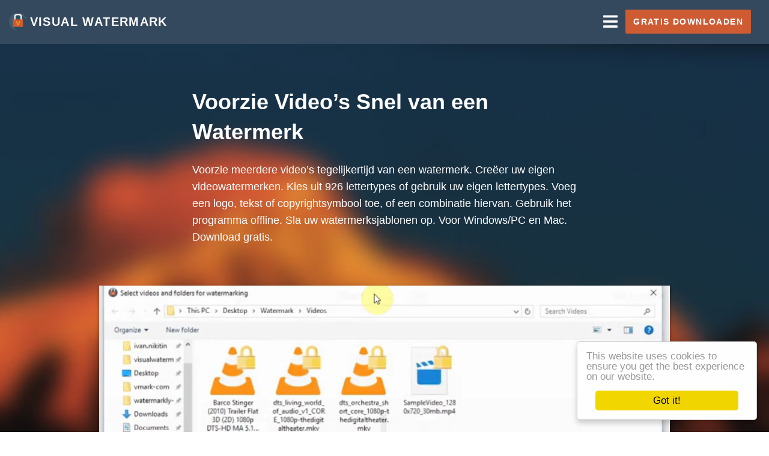

--- FILE ---
content_type: text/html
request_url: https://www.visualwatermark.com/nl/video-watermark/
body_size: 60268
content:
<!DOCTYPE html><html lang=nl><head><meta charset=UTF-8><meta content="width=device-width,initial-scale=1" name=viewport><title>Voorzie Video&#39;s Snel van een Watermerk | Visual Watermark</title><meta name=description content="Voorzie video’s snel van een watermerk. Voeg logo’s of tekstwatermerken toe. Automatische watermerkgrootte. 926+ lettertypen. 60+ logo’s. Werkt offline. Gratis versie."><meta name=google-site-verification content=TpgpfePILWbcUiF7ICTjnCWir_639M4jJJR3pi-94Mg><link rel=canonical href=https://www.visualwatermark.com/nl/video-watermark/ ><link rel=alternate hreflang=en href=https://www.visualwatermark.com/video-watermark/ ><link rel=alternate hreflang=id href=https://www.visualwatermark.com/id/video-watermark/ ><link rel=alternate hreflang=fr href=https://www.visualwatermark.com/fr/video-watermark/ ><link rel=alternate hreflang=it href=https://www.visualwatermark.com/it/video-watermark/ ><link rel=alternate hreflang=pl href=https://www.visualwatermark.com/pl/video-watermark/ ><link rel=alternate hreflang=ru href=https://www.visualwatermark.com/ru/video-watermark/ ><link rel=alternate hreflang=de href=https://www.visualwatermark.com/de/video-watermark/ ><link rel=alternate hreflang=es href=https://www.visualwatermark.com/es/video-watermark/ ><link rel=alternate hreflang=nl href=https://www.visualwatermark.com/nl/video-watermark/ ><link rel=alternate hreflang=ko href=https://www.visualwatermark.com/ko/video-watermark/ ><link rel=alternate hreflang=pt href=https://www.visualwatermark.com/pt/video-watermark/ ><link rel=alternate hreflang=tr href=https://www.visualwatermark.com/tr/video-watermark/ ><link rel=alternate hreflang=ro href=https://www.visualwatermark.com/ro/video-watermark/ ><link rel=alternate hreflang=cs href=https://www.visualwatermark.com/cs/video-watermark/ ><link rel=author href=https://plus.google.com/+Visualwatermark><link rel=alternate type=application/rss+xml title="Visual Watermark Blog" href=/nl/feed.xml><link href=/images/logo.png rel="shortcut icon"><meta property=og:image content=https://watermarkly.b-cdn.net/visualwatermark/images/watermark-styles.jpg><meta name=thumbnail content=https://watermarkly.b-cdn.net/visualwatermark/images/watermark-styles.jpg><link rel=preconnect href=https://www.google-analytics.com><link rel=preconnect href=https://googleads.g.doubleclick.net><link rel=preconnect href=https://www.googleadservices.com><link rel=preconnect href=https://www.googletagmanager.com><script>var currentLocale = "nl";
    var watermarkPhotosText = "Watermerk foto&#39;s";</script><style>html{font-family:sans-serif;-ms-text-size-adjust:100%;-webkit-text-size-adjust:100%}body{margin:0}footer,header,section{display:block}video{display:inline-block;vertical-align:baseline}a{background-color:transparent}a:active,a:hover{outline:0}b,strong{font-weight:bold}h1{font-size:2em;margin:0.67em 0}small{font-size:80%}img{border:0}svg:not(:root){overflow:hidden}input,textarea{color:inherit;font:inherit;margin:0}html input[type="button"]{-webkit-appearance:button;cursor:pointer}input::-moz-focus-inner{border:0;padding:0}input{line-height:normal}textarea{overflow:auto}*{-webkit-box-sizing:border-box;-moz-box-sizing:border-box;box-sizing:border-box}*:before,*:after{-webkit-box-sizing:border-box;-moz-box-sizing:border-box;box-sizing:border-box}html{font-size:10px;-webkit-tap-highlight-color:rgba(0,0,0,0)}body{font-family:"Helvetica Neue",Helvetica,Arial,sans-serif;font-size:14px;line-height:1.42857143;color:#333;background-color:#fff}input,textarea{font-family:inherit;font-size:inherit;line-height:inherit}a{color:#337ab7;text-decoration:none}a:hover,a:focus{color:#23527c;text-decoration:underline}a:focus{outline:5px auto -webkit-focus-ring-color;outline-offset:-2px}img{vertical-align:middle}.container{margin-right:auto;margin-left:auto;padding-left:15px;padding-right:15px}@media (min-width:768px){.container{width:750px}}@media (min-width:992px){.container{width:970px}}@media (min-width:1200px){.container{width:1170px}}.row{margin-left:-15px;margin-right:-15px} .col-sm-3, .col-sm-4, .col-sm-5, .col-sm-12{position:relative;min-height:1px;padding-left:15px;padding-right:15px}@media (min-width:768px){ .col-sm-3, .col-sm-4, .col-sm-5, .col-sm-12{float:left}.col-sm-12{width:100%}.col-sm-5{width:41.66666667%}.col-sm-4{width:33.33333333%}.col-sm-3{width:25%}}.alert{padding:15px;margin-bottom:20px;border:1px solid transparent;border-radius:4px}.container:before,.container:after,.row:before,.row:after{content:" ";display:table}.container:after,.row:after{clear:both}body {
  margin: 0;
  font-family: "Segoe UI", "San Francisco", sans-serif;
  -webkit-font-smoothing: antialiased;
  text-rendering: optimizeLegibility;
}
section h1,
section h2,
section h3,
section .h3 {
  font-family: "Trebuchet MS", sans-serif;
  font-weight: bold;
  font-style: normal;
  margin-top: 0;
  margin-bottom: 18px;
}
section h1,
section .h1 {
  font-size: 54px;
  margin-bottom: 27px;
}
section h2,
section .h2 {
  font-size: 36px;
  line-height: 110%;
  margin-bottom: 27px;
}
section h3,
section .h3 {
  font-size: 22.5px;
  line-height: 110%;
}
section p {
  margin-top: 0;
}
section ol {
  padding-left: 18px;
}
input,
button,
textarea {
  color: black;
}
a {
  -webkit-transition: all 0.2s;
  -moz-transition: all 0.2s;
  -o-transition: all 0.2s;
  transition: all 0.2s;
  color: #ce5b32;
  text-decoration: underline;
}
* {
  -webkit-box-sizing: border-box;
  -moz-box-sizing: border-box;
  box-sizing: border-box;
}

canvas,
video {
  display: inline-block;
  vertical-align: baseline;
}
video {
  object-fit: contain;
  cursor: pointer;
}
.part {
  width: 100%;
  padding: 72px 0;
  position: relative;
  overflow: hidden;
  line-height: 28px;
  text-align: center;
}
.part video {
  max-width: 100%;
}
.part .section-header {
  margin-bottom: 40px;
}
.part .section-header .header-title {
  max-width: 640px;
  font-size: 36px;
  font-weight: bold;
  font-style: normal;
  background-color: transparent;
  text-align: left;
  margin: 0 auto;
  line-height: 140%;
}
@media (max-width: 500px) {
  .part .section-header {
    max-width: 100%;
  }
}
.part .centered {
  display: inline-block;
}
.part .site-text {
  font-size: 1.1em;
  color: white;
  text-align: left;
}
.part .site-text a {
  color: white;
}
.part .part-image {
  max-width: 950px;
  width: 100%;
}
.part .part-image img {
  width: 100%;
  height: auto;
}
.part .part-hero-image {
  max-width: 950px;
  width: 100%;
  height: auto;
  position: relative;
}
.part .part-hero-image img {
  -webkit-transition: all 0.2s;
  -moz-transition: all 0.2s;
  -o-transition: all 0.2s;
  transition: all 0.2s;
  max-width: 640px !important;
}
.part .part-hero-image video {
  -webkit-transition: all 0.2s;
  -moz-transition: all 0.2s;
  -o-transition: all 0.2s;
  transition: all 0.2s;
  -webkit-box-shadow: 0 3px 5px 2px rgba(0, 0, 0, 0.2);
  -moz-box-shadow: 0 3px 5px 2px rgba(0, 0, 0, 0.2);
  box-shadow: 0 3px 5px 2px rgba(0, 0, 0, 0.2);
}
.part .part-hero-image i {
  position: absolute;
  left: 0;
  top: 0;
  right: 0;
  bottom: 0;
  line-height: 567px;
  color: black;
  font-size: 120px;
  opacity: 0;
  width: auto;
  -webkit-transition: all 0.2s;
  -moz-transition: all 0.2s;
  -o-transition: all 0.2s;
  transition: all 0.2s;
}
.part .part-hero-image svg {
  position: absolute;
  left: 50%;
  top: 50%;
  width: 120px;
  margin-left: -60px;
  margin-top: -60px;
  color: black;
  opacity: 0;
  -webkit-transition: all 0.2s;
  -moz-transition: all 0.2s;
  -o-transition: all 0.2s;
  transition: all 0.2s;
}
.part .part-hero-image svg path {
  fill: black;
}
.part .part-hero-image:hover i {
  opacity: 1;
}
.part .part-hero-image:hover svg {
  opacity: 1;
}
.part .part-hero-image:hover img,
.part .part-hero-image:hover video {
  opacity: 0.6;
}
.part .download {
  margin-top: 80px;
  line-height: 83px;
  color: white;
  font-size: 3em;
  text-align: center;
  font-weight: bold;
  letter-spacing: 0.01em;
  background-color: #ce5b32;
  padding: 0 30px;
  border-radius: 2px;
  -webkit-transition: all 0.2s;
  -moz-transition: all 0.2s;
  -o-transition: all 0.2s;
  transition: all 0.2s;
}
.part .download svg {
  display: inline-block;
  width: 36px;
}
.part .download svg path {
  fill: white;
}
.part .download span,
.part .download a {
  color: white;
  text-decoration: none;
}
.part .download span:hover,
.part .download a:hover {
  text-decoration: none;
}
.part .download:hover {
  background-color: #eb6839;
  color: white;
}
.part.gray {
  background-color: #ecf0f1;
}
input,
textarea {
  border: none;
}
.page-header {
  position: fixed;
  z-index: 10;
  width: 100%;
  top: 0;
  padding: 15px 0;
  border-bottom-width: 0;
  background-color: #34495e;
  transition: top 100ms linear;
  margin: 0;
  overflow: visible;
  max-height: 100vh;
  font-family: "Trebuchet MS", sans-serif;
}
.page-header + *:not(script),
.page-header + script + *:not(script) {
  margin-top: 73px;
}
.vertical-menu-visible .page-header {
  -webkit-box-shadow: 0 3px 5px 2px rgba(0, 0, 0, 0.2);
  -moz-box-shadow: 0 3px 5px 2px rgba(0, 0, 0, 0.2);
  box-shadow: 0 3px 5px 2px rgba(0, 0, 0, 0.2);
}
.vertical-menu-visible .page-header .top-menu .vertical-menu {
  margin: 20px 0 0 20px;
  max-height: calc(100vh - 110px);
}
.vertical-menu-visible .page-header .top-menu .menu-control-button #vertical-menu-icon .open {
  opacity: 0;
}
.vertical-menu-visible .page-header .top-menu .menu-control-button #vertical-menu-icon .close {
  opacity: 1;
}
@media (max-height: 780px) {
  .vertical-menu-visible .page-header .top-menu .vertical-menu {
    overflow-y: auto;
  }
}
.top-menu {
  max-width: 100%;
  color: white;
  text-transform: uppercase;
  letter-spacing: 0.1em;
  padding: 0 15px;
  min-height: 43px;
}
.top-menu .product-logo {
  height: 40px;
  white-space: nowrap;
  display: flex;
  flex-direction: row;
  justify-content: flex-start;
  align-items: center;
}
.top-menu .product-logo a {
  color: white;
  text-align: left;
  font-weight: bold;
  float: left;
  font-size: 24px;
  line-height: 40px;
  text-decoration: none;
  white-space: nowrap;
  transition: none;
  display: flex;
  flex-direction: row;
  justify-content: flex-start;
  align-items: center;
}
.top-menu .product-logo img {
  width: 40px;
  height: 40px;
  margin-right: 4.5px;
}
.top-menu .product-logo.small a {
  font-size: 20px;
}
.top-menu .product-logo.small img {
  width: 30px;
  height: 30px;
}
.top-menu .desktop-nav {
  display: flex;
  flex-direction: row;
  justify-content: space-between;
  align-items: center;
  max-width: 100%;
  height: 42px;
}
.top-menu .desktop-nav .menu-container {
  display: flex;
  justify-content: flex-end;
  align-items: center;
}
.top-menu .menu {
  padding: 0 0 0 20px;
  min-width: 500px;
  line-height: 34px;
  display: flex;
  justify-content: flex-end;
  flex-wrap: nowrap;
}
.top-menu .menu-item {
  padding: 0 13px;
  font-size: 1em;
  font-weight: bold;
  float: right;
  text-decoration: none;
  display: inline-block;
  position: relative;
  cursor: pointer;
}
.top-menu .menu-item span {
  color: white;
  text-decoration: none;
  border-top-style: solid;
  border-top-width: 4px;
  border-top-color: transparent;
  line-height: 38px;
  display: inline-block;
  white-space: nowrap;
  width: 100%;
  -webkit-transition: all 0.2s;
  -moz-transition: all 0.2s;
  -o-transition: all 0.2s;
  transition: all 0.2s;
}
.top-menu .menu-item span i {
  font-size: 70%;
  line-height: 100%;
  opacity: 0.6;
}
.top-menu .menu-item .nested-menu {
  display: none;
  position: absolute;
  left: 0;
  top: 30px;
  z-index: 1;
  margin: 0;
  padding: 0;
  background-color: #34495e;
  flex-direction: column;
  box-shadow: 0 6px 3px 3px rgba(0, 0, 0, 0.1);
  transition: opacity 0.3s;
  min-width: 100%;
}
.top-menu .menu-item .nested-menu .nested-menu-item {
  margin: 5px 0;
  font-size: 1em;
  font-weight: bold;
  border-left: 4px solid transparent;
  float: none;
  white-space: nowrap;
  text-align: left;
  color: white;
  padding: 5px 20px;
  text-decoration: none;
}
.top-menu .menu-item .nested-menu .nested-menu-item:hover {
  border-left-color: white;
}
.top-menu .menu-item .nested-menu .nested-menu-item.menu-item-selected {
  border-left-color: white;
}
.top-menu .menu-item .nested-menu .nested-menu-item img {
  width: 16px;
  height: 16px;
  margin: -3px 16px 0 0;
}
.top-menu .menu-item.visible-nested .nested-menu {
  display: flex;
}
.top-menu .menu-item:not(.download-menu-item):last-child {
  padding-left: 0;
}
.top-menu .menu-item:hover span {
  border-top-color: white;
}
.top-menu .menu-item:hover .nested-menu {
  display: flex;
}
.top-menu .menu-item:not(.menu-item-selected).visible-nested:hover span {
  border-top-color: transparent;
}
.top-menu .menu-item.hidden {
  display: none;
}
.top-menu .menu-item-selected span {
  border-top-color: white;
}
.top-menu .menu-item.download-menu-item {
  background-color: #ce5b32;
  margin-top: 1px;
  margin-left: 15px;
  border-radius: 2px;
  height: 40px;
  line-height: 40px;
  display: inline-block;
  color: white;
}
.top-menu .menu-item.download-menu-item span {
  border-top-color: transparent;
  border-top-style: none;
}
.top-menu .menu-item.download-menu-item:hover {
  background-color: #eb6839;
}
.top-menu .menu-control-button {
  display: none;
  flex-direction: row;
  justify-content: flex-end;
  align-items: center;
}
.top-menu .menu-control-button .menu-item {
  line-height: 40px;
  cursor: pointer;
  float: right;
}
.top-menu .menu-control-button .menu-item.download-menu-item {
  margin-top: 0;
  margin-left: 0;
  margin-right: 15px;
}
.top-menu .menu-control-button i {
  font-size: 22px;
  padding-top: 9px;
}
.top-menu .menu-control-button #vertical-menu-icon {
  position: relative;
  width: 50px;
  height: 40px;
}
.top-menu .menu-control-button #vertical-menu-icon svg {
  position: absolute;
  left: 50%;
  top: 50%;
  transform: translate(-50%, -50%);
  transition: opacity linear 100ms;
}
.top-menu .menu-control-button #vertical-menu-icon .open {
  width: 24px;
  height: 34.42px;
}
.top-menu .menu-control-button #vertical-menu-icon .close {
  width: 24px;
  height: 38.39px;
  opacity: 0;
}
.top-menu .vertical-menu {
  display: flex;
  overflow-x: hidden;
  overflow-y: auto;
  margin: 0 0 0 20px;
  max-height: 0;
  text-align: left;
  flex-direction: column;
  transition: max-height linear 200ms, margin linear 200ms;
}
.top-menu .vertical-menu .menu-item {
  margin: 5px 0;
  padding: 5px 10px;
  font-size: 1em;
  font-weight: normal;
  border-left: 4px solid transparent;
  float: none;
  white-space: normal;
  display: inline-block;
  text-decoration: none;
  color: white;
}
.top-menu .vertical-menu .menu-item:hover {
  border-left-color: white;
}
.top-menu .vertical-menu .menu-item:not(.download-menu-item):last-child {
  padding-left: 5px;
}
.top-menu .vertical-menu .menu-item.selected {
  border-left-color: white;
}
.top-menu .vertical-menu .menu-item.nested {
  margin-left: 20px;
}
.top-menu .vertical-menu .menu-item.nested img {
  width: 16px;
  height: 16px;
  margin: -3px 16px 0 0;
}
.top-menu .vertical-menu .menu-item.download-menu-item {
  align-self: flex-start;
  height: 40px;
  line-height: 30px;
}
@media (max-width: 800px) {
  .top-menu .menu {
    display: none;
  }
  .top-menu .menu-control-button {
    display: inline-flex;
  }
}
.top-menu.collapsed .menu {
  display: none;
}
.top-menu.collapsed .menu-control-button {
  display: inline-flex;
}
@media (max-width: 600px) {
  .top-menu .menu-control-button .menu-item.download-menu-item {
    display: none;
  }
}
@media (max-width: 420px) {
  .top-menu .product-logo a {
    font-size: 18px;
  }
  .top-menu .product-logo img {
    width: 25px;
    height: 25px;
  }
}
.start-part {
  background: #5784a6 url([data-uri]) no-repeat center;
  background-size: cover;
  color: #ffffff;
}
.start-part video {
  max-width: 100%;
  width: 100%;
  height: auto;
}
.start-part .header {
  margin-top: 24px;
}
.start-part .text {
  max-width: 640px;
  font-size: 18px;
  margin-top: 24px;
}
.watermarking .headline {
  color: #303030;
}
.watermarking .text2 {
  margin-top: 12px;
  max-width: 640px;
  color: black;
  font-size: 18px;
  text-align: left;
}
.part3 .text3 {
  margin-top: 12px;
  width: 640px;
  max-width: 100%;
  color: black;
  font-size: 18px;
  text-align: left;
}
.part3 .text3 > img {
  margin: 0;
  max-width: 768px;
  width: 100%;
  height: auto;
  border-radius: 4px;
  box-shadow: 0 4px 5px 2px rgba(0, 0, 0, 0.1);
}
.part3 h3,
.part3 .h3 {
  width: 640px;
  max-width: 100%;
  text-align: left;
}
.part3 ul {
  margin: 12px auto;
  max-width: 640px;
  color: black;
  font-size: 18px;
  text-align: left;
}
.features-part .features {
  max-width: 1200px;
}
.features-part .features .features-header {
  color: #303030;
}
.features-part .features .feature-cell {
  vertical-align: top;
  padding: 20px;
  text-align: left;
  font-size: 18px;
  color: black;
}
@media (max-width: 768px) {
  .features-part .features .feature-cell {
    padding-bottom: 0;
  }
}
.features-part .features .feature-cell h3,
.features-part .features .feature-cell .h3 {
  font-size: 18px;
  font-weight: bold;
  font-style: normal;
  color: #303030;
}
@media (max-width: 768px) {
  .features-part .features .feature-cell h3,
  .features-part .features .feature-cell .h3 {
    margin: 0;
  }
}
@media (max-width: 768px) {
  .features-part .features .row + .row {
    padding-top: 0;
  }
}
.download-part {
  padding-top: 0;
}
section + section.download-part > a > div.centered.download {
  margin-top: 0;
}
.footer-part {
  background-color: #34495e;
  color: #ffffff;
  text-align: left;
}
.footer-part a {
  color: #ffffff;
  cursor: pointer;
  display: inline;
  font-size: 16px;
  font-weight: normal;
  text-align: left;
  text-decoration: underline;
  -webkit-transition: all 0.2s;
  -moz-transition: all 0.2s;
  -o-transition: all 0.2s;
  transition: all 0.2s;
}
.footer-part a:hover {
  color: #eb6839;
}
.footer-part ul {
  padding-left: 0;
}
.footer-part .footer-copyright-info {
  color: white;
  font-size: 16px;
  text-align: left;
}
.footer-part .links-block {
  font-weight: bold;
  margin-top: 20px;
  margin-bottom: 10px;
}
.footer-part .links-block li {
  clear: both;
  color: white;
  list-style-type: none;
  margin-bottom: 12px;
  text-align: left;
}
.footer-part .right-footer-title {
  color: #ffffff;
  font-weight: bold;
}
.footer-part ul.languages-selector li {
  display: inline-block;
  margin: 0 12px 12px 0;
}
.footer-part ul.languages-selector li.selected a {
  font-weight: bold;
  text-decoration: none;
}
.footer-part .social-links {
  margin: 15px 0;
}
.footer-part .social-links .social-icon {
  display: inline-block;
  width: 48px;
  height: 48px;
  line-height: 48px;
  border-radius: 50%;
  margin-left: 10px;
  opacity: 0.7;
  -webkit-transition: all 0.2s;
  -moz-transition: all 0.2s;
  -o-transition: all 0.2s;
  transition: all 0.2s;
}
.footer-part .social-links .social-icon:first-child {
  margin-left: 0;
}
.footer-part .social-links .social-icon a {
  display: block;
}
.footer-part .social-links .social-icon a img {
  border: 0;
}
.footer-part .social-links .social-icon:hover {
  opacity: 1;
}
.footer-part h3,
.footer-part .h3 {
  font-weight: bold;
  font-size: 18px;
}
@media (max-width: 1000px) {
  .footer-part .container {
    width: 100%;
  }
}
@media (max-width: 768px) {
  .footer-part .links-block ul {
    padding-left: 0;
  }
  .footer-part h3,
  .footer-part .h3 {
    margin-top: 36px;
  }
  .footer-part .footer-contact:first-child h3,
  .footer-part .footer-contact:first-child .h3 {
    margin-top: 18px;
  }
}
.share-buttons {
  text-align: left;
  max-width: 640px;
  display: flex;
  flex-direction: row;
  align-items: center;
}
@media (max-width: 400px) {
  .share-buttons {
    text-align: center;
  }
}
.share-buttons > span {
  margin-right: 18px;
  font-weight: bold;
  font-size: 18px;
}
.share-buttons > a {
  margin: 0 18px 0 0;
  text-decoration: none;
  width: 27px;
  height: 27px;
}
.share-buttons > a:last-child {
  margin: 0;
}
.share-buttons > a svg {
  width: 27px;
  height: 27px;
}
.post {
  display: flex;
  flex-direction: column;
  margin-bottom: 54px;
}
@keyframes placeholder-shimmer {
  0% {
    background-position: -468px 0;
  }
  100% {
    background-position: 468px 0;
  }
}
@media (max-width: 1200px) {
  .part {
    padding-top: 40px;
  }
  .part .download {
    margin-top: 40px;
  }
  .part p + .row .download {
    margin-top: 20px;
  }
  .part:first-child {
    padding-top: 20px;
  }
  .part.start-part .section-header {
    margin-bottom: 0;
  }
  .part.download-part {
    padding-top: 0;
  }
  section.part {
    padding: 40px 0;
  }
}
@media (max-width: 600px) {
  .part .download {
    font-size: 25px;
    line-height: 50px;
    padding: 0 25px;
  }
  .part .download svg {
    width: 25px;
  }
}
@media (max-width: 400px) {
  .part .download {
    font-size: 20px;
    line-height: 44px;
    padding: 0 22px;
  }
  .part .download svg {
    width: 22px;
  }
}
@media (max-width: 330px) {
  .part .download {
    font-size: 20px;
    line-height: 40px;
    padding: 0 20px;
  }
  .part .download svg {
    width: 20px;
  }
}
.all-built-in-logos-container {
  display: none;
}
.built-in-logos-flip-container {
  perspective: 1000px;
}
.built-in-logos-flip-container,
.built-in-logos-flip-container .front,
.built-in-logos-flip-container .back {
  width: 100%;
  height: 200px;
}
.built-in-logos-flip-container .front svg,
.built-in-logos-flip-container .back svg {
  max-width: 200px;
  height: auto;
  max-height: 200px;
}
.built-in-logos-flip-container .front,
.built-in-logos-flip-container .back {
  backface-visibility: hidden;
  position: absolute;
  top: 0;
  left: 0;
  cursor: pointer;
}
.built-in-logos-flip-container .front {
  z-index: 2;
  /* for firefox 31 */
  transform: rotateY(0deg);
}
.built-in-logos-flip-container .back {
  transform: rotateY(180deg);
}
.built-in-fonts-flip-container {
  perspective: 1000px;
  margin-top: 20px;
}
.built-in-fonts-flip-container,
.built-in-fonts-flip-container .front,
.built-in-fonts-flip-container .back {
  width: 100%;
  height: 200px;
}
.built-in-fonts-flip-container .front img,
.built-in-fonts-flip-container .back img {
  max-width: 200px;
  height: auto;
}
.built-in-fonts-flip-container .front,
.built-in-fonts-flip-container .back {
  backface-visibility: hidden;
  position: absolute;
  top: 0;
  left: 0;
  cursor: pointer;
}
.built-in-fonts-flip-container .front {
  z-index: 2;
  /* for firefox 31 */
  transform: rotateY(0deg);
}
.built-in-fonts-flip-container .back {
  transform: rotateY(180deg);
}
/* loading indicator */
@keyframes lds-ring {
  0% {
    transform: rotate(0deg);
  }
  100% {
    transform: rotate(360deg);
  }
}
a.download-button {
  text-decoration: none;
  color: white;
  font-size: 2em;
  text-align: center;
  font-weight: bold;
  letter-spacing: 0.01em;
  background-color: #ce5b32;
  padding: 15px 30px;
  border-radius: 2px;
  display: inline-block;
  width: auto;
}
a.download-button:hover {
  background-color: #eb6839;
}
.mt-2 {
  margin-top: 36px !important;
}
.button {
  background-color: #ce5b32;
  border-radius: 4px;
  color: white;
  cursor: pointer;
  display: inline-flex;
  flex-direction: row;
  align-items: center;
  font-family: "Segoe UI", "San Francisco", sans-serif;
  font-size: 18px;
  padding: 9px 14px;
  line-height: 1.2;
  font-weight: bold;
  letter-spacing: 0.01em;
  margin-bottom: 18px;
  text-decoration: none !important;
  text-align: left;
  flex-basis: auto;
  -webkit-transition: all 0.2s;
  -moz-transition: all 0.2s;
  -o-transition: all 0.2s;
  transition: all 0.2s;
}
.button:hover {
  background-color: #eb6839;
  color: white;
}
.button i {
  margin-right: 4.5px;
}
.button svg {
  display: inline-block;
  height: 18px;
  margin-right: 9px;
  flex-shrink: 0;
  flex-grow: 0;
  -webkit-transition: all 0.2s;
  -moz-transition: all 0.2s;
  -o-transition: all 0.2s;
  transition: all 0.2s;
}
.button svg path {
  fill: white;
  height: 18px;
}
.button.xlarge {
  font-size: 36px;
  padding: 18px 27px;
}
.button.xlarge svg {
  height: 36px;
  margin-right: 18px;
}
.button.xlarge svg path {
  height: 36px;
}
@media (max-width: 640px) {
  .button.xlarge {
    font-size: 27px;
    padding: 14px 18px;
  }
  .button.xlarge svg {
    height: 27px;
    margin-right: 14px;
  }
  .button.xlarge svg path {
    height: 27px;
  }
}
@media (max-width: 400px) {
  .button.xlarge {
    font-size: 22.5px;
    padding: 9px 14px;
  }
  .button.xlarge svg {
    height: 18px;
    margin-right: 9px;
  }
  .button.xlarge svg path {
    height: 18px;
  }
}
center > .button {
  margin: 36px 0 18px 0;
}
.text-center {
  text-align: center !important;
}
.mt-2 {
  margin-top: 36px !important;
}
.tabs-header {
  border-bottom: 1px solid #cfd9db;
  display: flex;
  flex-direction: row;
  justify-content: center;
  overflow-x: auto;
  overflow-y: hidden;
  max-width: 1000px;
}
.tabs-header > a {
  padding: 9px 18px;
  font-size: 18px;
  text-decoration: none;
  color: black;
  margin-bottom: -1px;
  cursor: default;
  display: flex;
  justify-content: center;
  align-items: center;
}
.tabs-header > a:not(.active):hover {
  color: #ce5b32;
  background-color: rgba(236, 240, 241, 0.5);
}
.tabs-header > a.active {
  font-weight: bold;
  background-color: #ecf0f1;
}</style></head><body><div id=page-header class=page-header><div class=top-menu><div class=desktop-nav><div class=logo><div class=product-logo><a href=/nl/ ><img alt="Visual Watermark" src=/images/logo.png> Visual Watermark</a></div></div><div class=menu-container><div class=menu><a class=menu-item href=/nl/ ><span>Watermerk foto&#39;s</span></a> <a class="menu-item menu-item-selected" href=/nl/video-watermark/ ><span>Watermerk video&#39;s</span></a> <a class=menu-item href=/nl/add-watermark-to-pdf/ ><span>Watermerk PDF&#39;s</span></a><div class="parent menu-item" data-href=#><a href=#><span>Meer hulpmiddelen&nbsp;<i>&#x25BC;</i></span></a><div class=nested-menu><a class=nested-menu-item href=/nl/crop-image-online/ ><img src=/images/tool-icons/crop.svg loading=lazy>Afbeeldingen bijsnijden</a> <a class=nested-menu-item href=/nl/compress-photos/ ><img src=/images/tool-icons/compress.svg loading=lazy>Foto&#39;s comprimeren</a> <a class=nested-menu-item href=/nl/image-resizer/ ><img src=/images/tool-icons/resize.svg loading=lazy>Afbeelding Formaat Wijzigen</a> <a class=nested-menu-item href=/nl/add-text-to-photos/ ><img src=/images/tool-icons/add-text.svg loading=lazy>Tekst op foto zetten</a> <a class=nested-menu-item href=/nl/convert-to-jpg/ ><img src=/images/tool-icons/convert-to-jpg.svg loading=lazy>Converteren naar JPG</a> <a class=nested-menu-item href=/nl/blur-part-of-an-image/ ><img src=/images/tool-icons/blur.svg loading=lazy>Afbeeldingen vervagen</a></div></div><a class=menu-item href=/nl/buy/ ><span>Kopen</span></a><div class="parent menu-item" data-href=/nl/support/ ><a href=/nl/support/ ><span>Ondersteuning&nbsp;<i>&#x25BC;</i></span></a><div class=nested-menu><a class=nested-menu-item href=/nl/support/ >Neem contact op met het ondersteuningsteam</a> <a class=nested-menu-item href=/nl/support/restore-key/ >Herstel activeringssleutel</a></div></div><a class="menu-item download-menu-item" href=/nl/download/ ><span>Gratis downloaden</span></a></div><div class=menu-control-button><div id=vertical-menu-icon class=menu-item><svg xmlns=http://www.w3.org/2000/svg viewBox="0 0 448 512" class=open><path fill=white d="M16 132h416c8.837 0 16-7.163 16-16V76c0-8.837-7.163-16-16-16H16C7.163 60 0 67.163 0 76v40c0 8.837 7.163 16 16 16zm0 160h416c8.837 0 16-7.163 16-16v-40c0-8.837-7.163-16-16-16H16c-8.837 0-16 7.163-16 16v40c0 8.837 7.163 16 16 16zm0 160h416c8.837 0 16-7.163 16-16v-40c0-8.837-7.163-16-16-16H16c-8.837 0-16 7.163-16 16v40c0 8.837 7.163 16 16 16z"></path></svg> <svg xmlns=http://www.w3.org/2000/svg viewBox="0 0 320 512" class=close><path fill=white d="M193.94 256L296.5 153.44l21.15-21.15c3.12-3.12 3.12-8.19 0-11.31l-22.63-22.63c-3.12-3.12-8.19-3.12-11.31 0L160 222.06 36.29 98.34c-3.12-3.12-8.19-3.12-11.31 0L2.34 120.97c-3.12 3.12-3.12 8.19 0 11.31L126.06 256 2.34 379.71c-3.12 3.12-3.12 8.19 0 11.31l22.63 22.63c3.12 3.12 8.19 3.12 11.31 0L160 289.94 262.56 392.5l21.15 21.15c3.12 3.12 8.19 3.12 11.31 0l22.63-22.63c3.12-3.12 3.12-8.19 0-11.31L193.94 256z"></path></svg></div><a class="menu-item download-menu-item" href=/nl/download/ ><span>Gratis downloaden</span></a></div></div></div><div class=row><div class=col-sm-12><div class=vertical-menu><a class=menu-item href=/nl/ >Watermerk foto&#39;s</a><a class="menu-item selected" href=/nl/video-watermark/ >Watermerk video&#39;s</a><a class=menu-item href=/nl/add-watermark-to-pdf/ >Watermerk PDF&#39;s</a><a class=menu-item href=#>Meer hulpmiddelen:</a><a class="menu-item nested" href=/nl/crop-image-online/ ><img src=/images/tool-icons/crop.svg loading=lazy>Afbeeldingen bijsnijden</a><a class="menu-item nested" href=/nl/compress-photos/ ><img src=/images/tool-icons/compress.svg loading=lazy>Foto&#39;s comprimeren</a><a class="menu-item nested" href=/nl/image-resizer/ ><img src=/images/tool-icons/resize.svg loading=lazy>Afbeelding Formaat Wijzigen</a><a class="menu-item nested" href=/nl/add-text-to-photos/ ><img src=/images/tool-icons/add-text.svg loading=lazy>Tekst op foto zetten</a><a class="menu-item nested" href=/nl/convert-to-jpg/ ><img src=/images/tool-icons/convert-to-jpg.svg loading=lazy>Converteren naar JPG</a><a class="menu-item nested" href=/nl/blur-part-of-an-image/ ><img src=/images/tool-icons/blur.svg loading=lazy>Afbeeldingen vervagen</a><a class=menu-item href=/nl/buy/ >Kopen</a><a class=menu-item href=/nl/support/ >Ondersteuning:</a><a class="menu-item nested" href=/nl/support/ >Neem contact op met het ondersteuningsteam</a><a class="menu-item nested" href=/nl/support/restore-key/ >Herstel activeringssleutel</a><a class="menu-item download-menu-item" href=/nl/download/ >Gratis downloaden</a></div></div></div></div></div><script>(function () {
		const header = document.getElementById("page-header");

		function removeClassName(elem, className) {
			if (elem.classList)
				elem.classList.remove(className);
			else
				elem.className = elem.className.replace(className, "");
		}

		function verticalMenuVisible(value) {
			if (typeof value === "undefined")
				return document.body.className.indexOf("vertical-menu-visible") >= 0;
			else {
				let currentValue = verticalMenuVisible();
				if (value && !currentValue) {
					document.body.className = document.body.className + " vertical-menu-visible";
				} else if (!value && currentValue) {
					removeClassName(header.parentNode, "vertical-menu-visible");
				}
			}
		}

		let previousScroll = 0;
		let menuAppearTime = 0;

		// function onscroll() {
		// 	if (verticalMenuVisible())
		// 		return;
		//
		// 	const scroll = window.pageYOffset || document.documentElement.scrollTop;
		//
		// 	if (scroll >= 90) {
		// 		if (scroll > previousScroll && (Date.now() - menuAppearTime) > 500) {       // Wait for 500ms before hiding menu on scroll down
		// 			header.style.top = "-" + header.clientHeight + "px";
		// 		} else if (scroll < previousScroll) {
		// 			header.style.top = "0px";
		// 			removeClassName(header.parentNode, "vertical-menu-visible");
		// 			menuAppearTime = Date.now();
		// 		}
		// 	} else {
		// 		header.style.top = "0px";
		// 		removeClassName(header.parentNode, "vertical-menu-visible");
		// 		menuAppearTime = Date.now();
		// 	}
		//
		// 	previousScroll = scroll;
		// }

		// window.addEventListener("scroll", onscroll);
		window.addEventListener("resize", function () {
			if (window.innerWidth > 770) {
				removeClassName(header.parentNode, "vertical-menu-visible");
			}
		});

		const menuControlButton = document.getElementById("vertical-menu-icon");
		if (menuControlButton) {
			menuControlButton.addEventListener("click", function () {
				verticalMenuVisible(!verticalMenuVisible());
			});
		}

		if (location.hash) {
			const handler = function () {
				window.removeEventListener("load", handler);
				const hash = location.hash.substring(1);
				const elem = document.getElementById(hash);
				if (elem) {
					let elemTop = 0;
					if (elem.offsetParent) {
						let obj = elem;
						do {
							elemTop += obj.offsetTop;
						} while (!!(obj = obj.offsetParent));
					}

					window.scrollTo({
						top: elemTop - 150,
						behavior: 'smooth'
					});
				}
			};
			window.addEventListener("load", handler);
		}

		const topMenu = header.querySelector(".top-menu"),
			desktopNav = topMenu.querySelector(".desktop-nav"),
			productLogo = desktopNav.querySelector(".product-logo"),
			horizontalMenu = desktopNav.querySelector(".menu"),
			moreToolsMenu = horizontalMenu.querySelector(".more-tools-parent-item"),
			moreToolsContainer = moreToolsMenu && moreToolsMenu.querySelector(".nested-menu"),
			moreToolsItems = horizontalMenu.querySelectorAll(".more-tools-item");

		if (!menuControlButton.offsetWidth) {
			let collapseWidth = productLogo.offsetWidth + horizontalMenu.offsetWidth;

			if (desktopNav.offsetWidth <= collapseWidth && !topMenu.classList.contains("collapsed")) {
				productLogo.classList.add("small");
				for (let i = horizontalMenu.children.length - 1; i >= 0; i--) {
					const menuItem = horizontalMenu.children.item(i),
						text = menuItem.children.item(0).innerText;
					if (text.indexOf(" ONLINE") >= 0)
						menuItem.children[0].innerText = text.replace(" ONLINE", "");
				}
				collapseWidth = productLogo.offsetWidth + horizontalMenu.offsetWidth;
				if (moreToolsItems) {
					// Hide tools items
					let moreToolsHidden = true;
					for (let i = moreToolsItems.length - 1; desktopNav.offsetWidth < collapseWidth && i >= 0; i--) {
						if (moreToolsHidden) {
							moreToolsHidden = false;
							moreToolsMenu.className = moreToolsMenu.className.replace(" hidden", "");
						}
						const menuItem = moreToolsItems.item(i);
						menuItem.parentElement.removeChild(menuItem);
						menuItem.className = "nested-menu-item";
						if (location.pathname === menuItem.children.item(0).href)
							menuItem.className += " selected";
						moreToolsContainer.prepend(menuItem);
						collapseWidth = productLogo.offsetWidth + horizontalMenu.offsetWidth;
					}
				}

				if (desktopNav.offsetWidth <= collapseWidth) {
					topMenu.classList.add("collapsed");
				}
			}

			if (moreToolsContainer && moreToolsContainer.children.length === 0) {
				moreToolsMenu.parentElement.removeChild(moreToolsMenu);
			}

			window.addEventListener("resize", function () {
				if (desktopNav.offsetWidth <= collapseWidth && !topMenu.classList.contains("collapsed"))
					topMenu.classList.add("collapsed");
				else if (desktopNav.offsetWidth > collapseWidth && topMenu.classList.contains("collapsed"))
					topMenu.classList.remove("collapsed");
			});
		}

		const subMenus = document.querySelectorAll(".menu .nested-menu");
		for (let i = subMenus.length - 1; i >= 0; i--) {
			const subMenu = subMenus.item(i);
			const menuRect = subMenu.getBoundingClientRect();
			if (menuRect.right > window.innerWidth - 20) {
				subMenu.style.left = (window.innerWidth - menuRect.right - 20) + "px";
			}
		}

	})();</script><section class="part start-part" style="background: #19374e url([data-uri]) no-repeat center; background-size: cover"><div class=container><div class="centered section-header"><div class=row><div class=col-sm-12><h1 class="site-text header header-title">Voorzie Video’s Snel van een Watermerk</h1></div></div><div class=row><div class=col-sm-12><p class="centered site-text text">Voorzie meerdere video’s tegelijkertijd van een watermerk. Creëer uw eigen videowatermerken. Kies uit 926 lettertypes of gebruik uw eigen lettertypes. Voeg een logo, tekst of copyrightsymbool toe, of een combinatie hiervan. Gebruik het programma offline. Sla uw watermerksjablonen op. Voor Windows/PC en Mac. Download gratis.</p></div></div></div><div class=row><div class=col-sm-12><a href=/nl/video-watermark/download/ class="centered part-hero-image"><video autoplay muted loop poster=https://watermarkly.b-cdn.net/visualwatermark/videos/intro-74-1.jpg><source src=https://watermarkly.b-cdn.net/visualwatermark/videos/video-intro-1.m4v type=video/mp4></video><svg xmlns=http://www.w3.org/2000/svg viewBox="0 0 640 512"><path d="M543.7 200.1C539.7 142.1 491.4 96 432 96c-7.6 0-15.1.8-22.4 2.3C377.7 58.3 328.1 32 272 32c-84.6 0-155.5 59.7-172.3 139.8C39.9 196.1 0 254.4 0 320c0 88.4 71.6 160 160 160h336c79.5 0 144-64.5 144-144 0-61.8-39.2-115.8-96.3-135.9zM496 432H160c-61.9 0-112-50.1-112-112 0-56.4 41.7-103.1 96-110.9V208c0-70.7 57.3-128 128-128 53.5 0 99.3 32.8 118.4 79.4 11.2-9.6 25.7-15.4 41.6-15.4 35.3 0 64 28.7 64 64 0 11.8-3.2 22.9-8.8 32.4 2.9-.3 5.9-.4 8.8-.4 53 0 96 43 96 96s-43 96-96 96zM383.6 255.6c-4.7-4.7-12.4-4.7-17.1.1L312 311.5V172c0-6.6-5.4-12-12-12h-24c-6.6 0-12 5.4-12 12v139.5l-54.5-55.8c-4.7-4.8-12.3-4.8-17.1-.1l-16.9 16.9c-4.7 4.7-4.7 12.3 0 17l104 104c4.7 4.7 12.3 4.7 17 0l104-104c4.7-4.7 4.7-12.3 0-17l-16.9-16.9z"></path></svg></a></div></div><div class=row><div class="col-sm-12 text-center"><a href=/nl/video-watermark/download/ class="button xlarge mt-2"><svg xmlns=http://www.w3.org/2000/svg viewBox="0 0 640 512"><path d="M543.7 200.1C539.7 142.1 491.4 96 432 96c-7.6 0-15.1.8-22.4 2.3C377.7 58.3 328.1 32 272 32c-84.6 0-155.5 59.7-172.3 139.8C39.9 196.1 0 254.4 0 320c0 88.4 71.6 160 160 160h336c79.5 0 144-64.5 144-144 0-61.8-39.2-115.8-96.3-135.9zM496 432H160c-61.9 0-112-50.1-112-112 0-56.4 41.7-103.1 96-110.9V208c0-70.7 57.3-128 128-128 53.5 0 99.3 32.8 118.4 79.4 11.2-9.6 25.7-15.4 41.6-15.4 35.3 0 64 28.7 64 64 0 11.8-3.2 22.9-8.8 32.4 2.9-.3 5.9-.4 8.8-.4 53 0 96 43 96 96s-43 96-96 96zM383.6 255.6c-4.7-4.7-12.4-4.7-17.1.1L312 311.5V172c0-6.6-5.4-12-12-12h-24c-6.6 0-12 5.4-12 12v139.5l-54.5-55.8c-4.7-4.8-12.3-4.8-17.1-.1l-16.9 16.9c-4.7 4.7-4.7 12.3 0 17l104 104c4.7 4.7 12.3 4.7 17 0l104-104c4.7-4.7 4.7-12.3 0-17l-16.9-16.9z"></path></svg> Download Gratis</a></div></div></div></section><section class="part watermarking gray"><div class=container><div class="centered section-header"><div class=row><div class=col-sm-12><h2 class="headline header-title">Voorzie Video’s van Watermerken op uw Computer</h2></div></div><div class=row><div class=col-sm-12><div class="centered text2"><p><b>Voorzie meerdere video’s tegelijkertijd van een watermerk</b>. Importeer simpelweg al uw videobestanden in onze watermerk-app en alle video’s worden tegelijkertijd beschermd met een watermerk.</p><p>Visual Watermark voor Video’s <b>werkt op uw computer, niet via het internet</b>. U hoeft niet te wachten totdat het videobestand is geüpload voordat u kunt beginnen. Visual Watermark begint meteen met het toevoegen van watermerken.</p><p><b>Niemand heeft toegang tot uw originele videobestanden</b>. We versturen de video’s niet via het internet, we bewaren ze niet op onze servers, we wijzigen ze nooit. Uw video’s zijn altijd van u. Visual Watermark wijzigt nooit bestaande videobestanden op uw computer. Uw originele video’s zijn altijd veilig.</p><p>Visual Watermark voor Video’s <b>werkt offline</b>. U kunt video’s van een <a href=/nl/ >watermerk</a> voorzien waar en wanneer u dat wilt, op kantoor of onderweg.</p><p>Visual Watermark voor Video’s <b>respecteert uw privacy</b>. Het verzamelt geen enkele informatie van uw computer. Het installeert geen trackers van derden. Er zit geen addertje onder het gras.</p><p>Video Watermark voor Video’s <b>voegt watermerken toe met behulp van uw hardware</b>. Videobewerking gebeurt meestal alleen met behulp van de processor, waardoor de computer erg traag wordt. Onze app werkt anders. We gebruiken hardware encoding wanneer dit mogelijk is. Video Watermark gebruikt de grafische kaart in plaats van de processor. Hierdoor blijft de processor vrij zodat uw computer gebruikt kan worden terwijl onze app uw video’s van een watermerk voorziet.</p></div></div></div></div><div class=row><div class=col-sm-12><div class="centered part-image"><img src=/images/color-stream-collage.webp onerror="this.onerror=null;this.src='/images/color-stream-collage.jpg'" width=950 height=435 loading=lazy alt="Afbeelding van een batch video’s voorzien van een watermerk"></div></div></div><div class=row><div class="col-sm-12 text-center"><a href=/nl/video-watermark/download/ class="button xlarge mt-2"><svg xmlns=http://www.w3.org/2000/svg viewBox="0 0 640 512"><path d="M543.7 200.1C539.7 142.1 491.4 96 432 96c-7.6 0-15.1.8-22.4 2.3C377.7 58.3 328.1 32 272 32c-84.6 0-155.5 59.7-172.3 139.8C39.9 196.1 0 254.4 0 320c0 88.4 71.6 160 160 160h336c79.5 0 144-64.5 144-144 0-61.8-39.2-115.8-96.3-135.9zM496 432H160c-61.9 0-112-50.1-112-112 0-56.4 41.7-103.1 96-110.9V208c0-70.7 57.3-128 128-128 53.5 0 99.3 32.8 118.4 79.4 11.2-9.6 25.7-15.4 41.6-15.4 35.3 0 64 28.7 64 64 0 11.8-3.2 22.9-8.8 32.4 2.9-.3 5.9-.4 8.8-.4 53 0 96 43 96 96s-43 96-96 96zM383.6 255.6c-4.7-4.7-12.4-4.7-17.1.1L312 311.5V172c0-6.6-5.4-12-12-12h-24c-6.6 0-12 5.4-12 12v139.5l-54.5-55.8c-4.7-4.8-12.3-4.8-17.1-.1l-16.9 16.9c-4.7 4.7-4.7 12.3 0 17l104 104c4.7 4.7 12.3 4.7 17 0l104-104c4.7-4.7 4.7-12.3 0-17l-16.9-16.9z"></path></svg> Download Gratis</a></div></div></div></section><section class="part part3 white-part"><div class=container><div class="centered section-header"><div class=row><div class=col-sm-12><h2 class="headline header-title">Voeg Op Maat Gemaakte Watermerken Toe aan uw Video’s</h2></div></div><div class=row><div class=col-sm-12><p class="centered text3">Visual Watermark voor Video’s bevat <b>926 lettertypen, 60 logo’s en 66 effecten</b> die u kunt gebruiken bij het ontwerpen van uw eigen videowatermerk. Pas het videowatermerk aan door uw naam toe te voegen, kleuren te veranderen of een copyrightsymbool toe te voegen. Maak het watermerk dekkend of doorschijnend, prominent of vul de hele video op met de naam van uw kanaal. De mogelijkheden zijn vrijwel eindeloos.</p><p class="centered text3"><b>Sla videowatermerken op voor later gebruik.</b> Met Visual Watermark voor Video’s kunt u tegelijkertijd meerdere watermerksjablonen gebruiken.</p></div></div></div><div class=row><div class=col-sm-12><div class="centered part-image"><img src=/images/watermark-styles-2.webp onerror="this.onerror=null;this.src='/images/watermark-styles-2.jpg'" width=950 height=633 loading=lazy alt="Creëer op maat gemaakte videowatermerken"></div></div></div><div class=row><div class="col-sm-12 text-center"><a href=/nl/video-watermark/download/ class="button xlarge mt-2"><svg xmlns=http://www.w3.org/2000/svg viewBox="0 0 640 512"><path d="M543.7 200.1C539.7 142.1 491.4 96 432 96c-7.6 0-15.1.8-22.4 2.3C377.7 58.3 328.1 32 272 32c-84.6 0-155.5 59.7-172.3 139.8C39.9 196.1 0 254.4 0 320c0 88.4 71.6 160 160 160h336c79.5 0 144-64.5 144-144 0-61.8-39.2-115.8-96.3-135.9zM496 432H160c-61.9 0-112-50.1-112-112 0-56.4 41.7-103.1 96-110.9V208c0-70.7 57.3-128 128-128 53.5 0 99.3 32.8 118.4 79.4 11.2-9.6 25.7-15.4 41.6-15.4 35.3 0 64 28.7 64 64 0 11.8-3.2 22.9-8.8 32.4 2.9-.3 5.9-.4 8.8-.4 53 0 96 43 96 96s-43 96-96 96zM383.6 255.6c-4.7-4.7-12.4-4.7-17.1.1L312 311.5V172c0-6.6-5.4-12-12-12h-24c-6.6 0-12 5.4-12 12v139.5l-54.5-55.8c-4.7-4.8-12.3-4.8-17.1-.1l-16.9 16.9c-4.7 4.7-4.7 12.3 0 17l104 104c4.7 4.7 12.3 4.7 17 0l104-104c4.7-4.7 4.7-12.3 0-17l-16.9-16.9z"></path></svg> Download Gratis</a></div></div></div></section><section class="part features-part gray"><div class="features container"><div class=row><div class=col-sm-12><div class="centered section-header"><h2 class="features-header header-title">Volledige Lijst van Functies</h2></div></div></div><div class=row><div class="col-sm-4 feature-cell"><p class=h3>Ondersteunde bestandsformaten</p><p>Visual Watermark voor Video ondersteunt MP4, MKV, MOV en AVI containers, H.263, H.264 en H.265 codecs.</p></div><div class="col-sm-4 feature-cell"><p class=h3>Voeg videowatermerken met tekst toe</p><p>Voeg een videowatermerk toe met uw naam, bedrijfsnaam en merk. Gebruik alle lettertypes die reeds zijn geïnstalleerd op uw computer of gebruik een van de 926 inbegrepen lettertypes.</p></div><div class="col-sm-4 feature-cell"><p class=h3>Voeg videowatermerken met een logo toe</p><p>Voeg een videowatermerk met uw bedrijfslogo toe. Ondersteunde afbeeldingsformaten zijn JPEG, PNG, TIFF, GIF en BMP. Als uw logobestand een ondoorzichtige achtergrond heeft, kunt u de achtergrond verwijderen met onze videowatermerk-app.</p></div></div><div class=row><div class="col-sm-4 feature-cell"><p class=h3>Voorzie een batch video’s van een watermerk</p><p>Voorzie een batch video’s tegelijkertijd van een watermerk. Sleep simpelweg alle videobestanden die u wilt beschermen in onze app, en Visual Watermark voor Video bewerkt de bestanden tegelijkertijd.</p></div><div class="col-sm-4 feature-cell"><p class=h3>Video’s Hernoemen</p><p>Geef uw video’s met watermerk een andere bestandsnaam. U kunt bijvoorbeeld “DSC03682.MP4” vervangen door de mooiere bestandsnaam “Jim en Sophie 1.MP4”.</p></div><div class="col-sm-4 feature-cell"><p class=h3>Voeg videowatermerken met een effect toe</p><p>Visual Watermark voor Video bevat 66 effecten. U kunt deze effecten gebruik voor zowel bedrijfslogo’s als tekstwatermerken.</p><p>Gebruik schaduw- en achtergrondeffecten om het waterwerk op te laten vallen, op zowel een donkere als een lichte achtergrond.</p></div></div><div class=row><div class="col-sm-4 feature-cell"><p class=h3>Maak doorzichtige videowatermerken</p><p>Kies uit één van de 100 niveaus van transparantie: van dekkend tot volledig doorzichtig. Transparante watermerken zijn minder opdringerig, maar ook minder veilig. Lees onze handleiding om de juiste combinatie. van transparantie en veiligheid te vinden.</p></div><div class="col-sm-4 feature-cell"><p class=h3>Herhaal het watermerk over de hele video</p><p>Met deze functie kunt u uw watermerk over het volledige beeld herhalen, zodat de video extra goed beschermd is.</p></div><div class="col-sm-4 feature-cell"><p class=h3>Video’s nummeren</p><p>U kunt Visual Watermark gebruiken om video’s te nummeren. Voeg een tekstwatermerk toe, klik aan de rechterzijde op Symbool Toevoegen en selecteer in het menu Nummeren. Dit voegt een afbeeldingsnummer toe aan uw videowatermerk.</p></div></div><div class=row><div class="col-sm-4 feature-cell"><p class=h3>Voeg verticale en gedraaide watermerken toe</p><p>Soms zijn gedraaide videowatermerken minder opdringerig, zonder dat het niveau van beveiliging wordt verminderd. Gebruik de optie Draaien op het tweede appscherm om uw watermerk te draaien.</p></div><div class="col-sm-4 feature-cell"><p class=h3>Ondersteunde hardware</p><p>Visual Watermark werkt op alle computers met Windows 7, 8 en 10. MacBooks en iMacs met Mac OS X Lion (10.7) of nieuwer worden ook ondersteund. Met één licentie kunt u de app op zowel Windows en Mac installeren, afhankelijk van het aantal computers waar de licentie voor geldt.</p></div></div></div></section><section class="part download-part gray"><a class="button xlarge" href=/nl/video-watermark/download/ ><svg xmlns=http://www.w3.org/2000/svg viewBox="0 0 640 512"><path d="M543.7 200.1C539.7 142.1 491.4 96 432 96c-7.6 0-15.1.8-22.4 2.3C377.7 58.3 328.1 32 272 32c-84.6 0-155.5 59.7-172.3 139.8C39.9 196.1 0 254.4 0 320c0 88.4 71.6 160 160 160h336c79.5 0 144-64.5 144-144 0-61.8-39.2-115.8-96.3-135.9zM496 432H160c-61.9 0-112-50.1-112-112 0-56.4 41.7-103.1 96-110.9V208c0-70.7 57.3-128 128-128 53.5 0 99.3 32.8 118.4 79.4 11.2-9.6 25.7-15.4 41.6-15.4 35.3 0 64 28.7 64 64 0 11.8-3.2 22.9-8.8 32.4 2.9-.3 5.9-.4 8.8-.4 53 0 96 43 96 96s-43 96-96 96zM383.6 255.6c-4.7-4.7-12.4-4.7-17.1.1L312 311.5V172c0-6.6-5.4-12-12-12h-24c-6.6 0-12 5.4-12 12v139.5l-54.5-55.8c-4.7-4.8-12.3-4.8-17.1-.1l-16.9 16.9c-4.7 4.7-4.7 12.3 0 17l104 104c4.7 4.7 12.3 4.7 17 0l104-104c4.7-4.7 4.7-12.3 0-17l-16.9-16.9z"></path></svg> Download Gratis</a></section><script type=application/ld+json>{
  "@context": "http://schema.org",
  "@type": "SoftwareApplication",
  "name": "Visual Watermark voor Video",
  "about": {
  	"@type": "Thing",
  	"name": "Voorzie Video's Snel van een Watermerk",
  	"url": "https://www.visualwatermark.com/nl/video-watermark/",
  	"description": "Voorzie video’s snel van een watermerk. Voeg logo’s of tekstwatermerken toe. Automatische watermerkgrootte. 926+ lettertypen. 60+ logo’s. Werkt offline. Gratis versie."
  },
  "operatingSystem": "Windows, Mac OS",
  "applicationCategory": "Multimedia",
  "downloadUrl": "https://www.visualwatermark.com/nl/video-watermark/download/",
  "featureList": "https://www.visualwatermark.com/nl/video-watermark/",
  "image": "https://www.visualwatermark.com/images/logo.png",
  "screenshot": "https://watermarkly.b-cdn.net/visualwatermark/videos/intro-1-3.jpg",
  "aggregateRating": {
    "@type": "AggregateRating",
    "ratingValue": "4.9",
    "ratingCount": "458",
    "url": "https://www.trustpilot.com/review/www.visualwatermark.com"
  },
  "offers": {
    "@type": "Offer",
    "price": "19.95",
    "priceCurrency": "USD"
  },
  "softwareVersion": "1.89"
}</script><footer><div class="part footer-part"><div class=container><div class=row><div class=col-sm-4><div class=footer-contact><p class=h3>Contact</p><a href=mailto:helpme@visualwatermark.com>helpme@visualwatermark.com</a></div><div class=footer-copyright-info itemprop=address itemscope itemtype=http://schema.org/PostalAddress><span itemprop=name>Julia Nikitina</span><br><span itemprop=taxID>PL9512466309</span><br><span itemprop=streetAddress>Przy Bażantarni 8b</span>, <span itemprop=postalCode>02-793</span> <span itemprop=addressLocality>Warschau</span>, <span itemprop=addressCountry>Polen</span><br><a href=/nl/about/ >Over ons</a></div><div class=footer-contact><p class=h3>Copyright</p></div><div class=footer-copyright-info>© by Julia Nikitina, 2005 - 2026. Ongeautoriseerd gebruik en / of duplicatie van dit materiaal zonder uitdrukkelijke en schriftelijke toestemming van de auteur en / of eigenaar van deze website is ten strengste verboden. Fragmenten van maximaal 100 woorden mogen worden gebruikt, op voorwaarde dat een geldige hyperlink wordt gegeven aan www.visualwatermark.com met de juiste en specifieke richting voor de originele inhoud.</div></div><div class=col-sm-5><p class=h3>Legale documenten</p><div class=links-block><ul class=links-collection><li class=page-link><a href=/legal/tos/ >Servicevoorwaarden voor visualwatermark.com</a></li><li class=page-link><a href=/legal/eula/ >Licentieovereenkomst voor eindgebruikers voor Visual Watermark</a></li><li class=page-link><a href=/legal/privacy/ >Privacybeleid</a></li><li class=page-link><a href=/legal/returns/ >Retourbeleid</a></li></ul></div><p class=h3>Website navigatie</p><div class=links-block><ul class=links-collection><li class=page-link><a href=/nl/ >Photo Watermark Software</a></li><li class=page-link><a href=/nl/video-watermark/ >Watermerk video's</a></li><li class=page-link><a href=/nl/how-to-watermark-photos/ >Hoe watermerk foto's</a></li><li class=page-link><a href=/nl/buy/ >Kopen</a></li><li class=page-link><a href=/nl/support/ >Ondersteuning</a></li></ul></div></div><div class=col-sm-3><p class="h3 right-footer-title">Talen</p><ul class="links-block languages-selector"><li><a lang=en hreflang=en href=/video-watermark/ >English</a></li><li><a lang=id hreflang=id href=/id/video-watermark/ >Bahasa Indonesia</a></li><li><a lang=fr hreflang=fr href=/fr/video-watermark/ >Français</a></li><li><a lang=it hreflang=it href=/it/video-watermark/ >Italiano</a></li><li><a lang=pl hreflang=pl href=/pl/video-watermark/ >Polski</a></li><li><a lang=ru hreflang=ru href=/ru/video-watermark/ >Русский</a></li><li><a lang=de hreflang=de href=/de/video-watermark/ >Deutsch</a></li><li><a lang=es hreflang=es href=/es/video-watermark/ >Español</a></li><li class=selected><a lang=nl hreflang=nl href=/nl/video-watermark/ >Nederlandse</a></li><li><a lang=ko hreflang=ko href=/ko/video-watermark/ >한국어</a></li><li><a lang=pt hreflang=pt href=/pt/video-watermark/ >Portuguese</a></li><li><a lang=tr hreflang=tr href=/tr/video-watermark/ >Türkçe</a></li><li><a lang=ro hreflang=ro href=/ro/video-watermark/ >Română</a></li><li><a lang=cs hreflang=cs href=/cs/video-watermark/ >Čeština</a></li></ul><p class="h3 right-footer-title">Sociale links</p><div class=social-links><div class=social-icon><a target=_blank href=https://www.facebook.com/visualwatermark rel="noopener noreferrer"><svg focusable=false xmlns=http://www.w3.org/2000/svg viewBox="0 0 512 512" style="max-width: 40px; height: auto"><path fill=#ffffff d="M504 256C504 119 393 8 256 8S8 119 8 256c0 123.78 90.69 226.38 209.25 245V327.69h-63V256h63v-54.64c0-62.15 37-96.48 93.67-96.48 27.14 0 55.52 4.84 55.52 4.84v61h-31.28c-30.8 0-40.41 19.12-40.41 38.73V256h68.78l-11 71.69h-57.78V501C413.31 482.38 504 379.78 504 256z"></path></svg></a></div><div class=social-icon><a target=_blank href=https://www.youtube.com/c/Visualwatermark rel="noopener noreferrer"><svg focusable=false xmlns=http://www.w3.org/2000/svg viewBox="0 0 461.001 461.001" xml:space=preserve style="max-width: 40px; height: auto"><g><path style=fill:#ffffff d="M365.257,67.393H95.744C42.866,67.393,0,110.259,0,163.137v134.728   c0,52.878,42.866,95.744,95.744,95.744h269.513c52.878,0,95.744-42.866,95.744-95.744V163.137   C461.001,110.259,418.135,67.393,365.257,67.393z M300.506,237.056l-126.06,60.123c-3.359,1.602-7.239-0.847-7.239-4.568V168.607   c0-3.774,3.982-6.22,7.348-4.514l126.06,63.881C304.363,229.873,304.298,235.248,300.506,237.056z"/></g></svg></a></div></div></div></div></div></div></footer><script>!function(){const lcUserAgent=navigator.userAgent.toLowerCase(),platform=navigator.platform.toLowerCase(),isRobot=0<=lcUserAgent.indexOf("googlebot")||0<=lcUserAgent.indexOf("adsbot")||0<=lcUserAgent.indexOf("bingbot"),isLinux=0<=platform.indexOf("linux"),isAndroid=0<=lcUserAgent.indexOf("android"),isAndroidPhone=0<=lcUserAgent.indexOf("android")&&0<=lcUserAgent.indexOf("mobile"),isiOsPhone=0<=lcUserAgent.indexOf("iphone")||0<=lcUserAgent.indexOf("ipod"),isiOs=isiOsPhone||0<=lcUserAgent.indexOf("ipad"),isMobile=isiOsPhone||isAndroidPhone,isTablet=0<=lcUserAgent.indexOf("ipad")||0<=lcUserAgent.indexOf("android")&&0<=lcUserAgent.indexOf("tablet");document.body.classList.add(isMobile||isTablet?"mobile":"desktop");const mobileApps={watermark:null,blur:null};function isFormValid(form){let valid=!0;function validateChildren(children){for(let i=children.length-1;0<=i;i--)(elem=children.item(i)).value.trim()?elem.classList.remove("error"):(elem.classList.contains("error")||elem.classList.add("error"),valid=!1);var elem}return validateChildren(form.querySelectorAll('input[type="text"]')),validateChildren(form.querySelectorAll('input[type="email"]')),validateChildren(form.querySelectorAll("textarea")),valid}function trackEvent(category,action){window.gtag&&gtag("event",action,{event_category:category})}isAndroid?mobileApps.watermark="https://play.google.com/store/apps/details?id=com.visualwatermark.watermarkly":isiOs&&(mobileApps.watermark="https://apps.apple.com/us/app/watermarkly/id1507414497",mobileApps.blur="https://apps.apple.com/us/app/watermarkly/id6470359404"),function(){if(!isRobot&&(isMobile||isTablet||isLinux)){var pagesToIgnore=["/video-watermark","/how-to-watermark-videos"];for(let i=pagesToIgnore.length-1;0<=i;i--)if(0<=location.pathname.indexOf(pagesToIgnore[i]))return;var downloadLink="en"===currentLocale?"/download/":"/"+currentLocale+"/download/";const downloadLinks=document.querySelectorAll('a[href="'+downloadLink+'"]');for(let i=downloadLinks.length-1;0<=i;i--){const linkElem=downloadLinks.item(i);linkElem.href=mobileApps.watermark||"/app/watermark/",linkElem.target="_blank",linkElem.rel="noopener"}if(isiOs||isAndroid){if(mobileApps.watermark)for(const appUrl of["/app/add-text/","/app/watermark/","/app/watermark-pdf/"]){const appLinks=document.querySelectorAll(`a[href='${appUrl}']`);for(let i=appLinks.length-1;0<=i;i--){const link=appLinks.item(i);link.href=mobileApps.watermark,link.target="_blank"}}if(mobileApps.blur){let appLinks=document.querySelectorAll("a[href='/app/blur/']");for(let i=appLinks.length-1;0<=i;i--){const link=appLinks.item(i);link.href=mobileApps.blur,link.target="_blank"}}}}}(),function(){const allItemParents=document.querySelectorAll(".desktop-nav .menu .menu-item.parent");for(let i=allItemParents.length-1;0<=i;i--){const elem=allItemParents.item(i);elem.addEventListener("mouseenter",function(){elem.classList.contains("visible-nested")||elem.classList.add("visible-nested");const nestedMenu=elem.querySelector(".nested-menu"),nestedPos=nestedMenu.getBoundingClientRect(),bodyPos=window.document.body.getBoundingClientRect();nestedPos.right>bodyPos.width&&(nestedMenu.style.left=bodyPos.width-nestedPos.right+"px");var timeout=elem.__hideTimeout;null!=timeout&&(clearTimeout(timeout),delete elem.__hideTimeout)}),elem.addEventListener("mouseleave",function(){elem.classList.contains("visible-nested")&&!elem.__hideTimeout&&(elem.__hideTimeout=setTimeout(function(){const nestedMenu=elem.querySelector(".nested-menu");nestedMenu.style.opacity=0,setTimeout(function(){elem.classList.remove("visible-nested"),delete elem.__hideTimeout,nestedMenu.style.opacity=1},300)},300))})}}(),function(){if(0<=location.pathname.indexOf("/video-watermark/")){const links=document.querySelectorAll("a");for(let i=links.length-1;0<=i;i--){const linkElem=links.item(i),href=linkElem.href,className=linkElem.className||"";var downloadIndex;href&&className.indexOf("skip-video-replace")<0&&(0<=(downloadIndex=href.indexOf("/download/"))&&href.indexOf("/video-watermark/")<0&&href.indexOf("/api/")<0&&(linkElem.href=href.substr(0,downloadIndex)+"/video-watermark"+href.substr(downloadIndex)))}}}(),function(){const restoreForm=document.querySelector('form[name="restore"]');if(restoreForm){let sendingData=!1;restoreForm.addEventListener("submit",function(e){if(e.preventDefault(),!sendingData&&isFormValid(restoreForm)){restoreForm.classList.add("busy");const submitButton=restoreForm.querySelector('input[type="submit"]');submitButton.disabled=!0,sendingData=!0;const data=new URLSearchParams;for(const pair of new FormData(restoreForm))data.append(pair[0],pair[1]);fetch("https://www.visualwatermark.com/api/restore-key",{method:"post",body:data}).then(function(response){200===response.status?response.text().then(function(text){"ok"===text?alert("Please check your mailbox for an email from us! If you cannot find it in your Inbox folder, check Spam/Junk folder as well, please."):alert("Something went wrong. Please contact us at helpme@visualwatermark.com.")}):404===response.status?alert("Oops! We couldn't find your order. Did you use a different email address to order the program?"):alert("Something went wrong. Please contact us at helpme@visualwatermark.com.")},function(err){404===err.status?alert("Oops! We couldn't find your order. Did you use a different email address to order the program?"):alert("Something went wrong. Please contact us at helpme@visualwatermark.com.")}).finally(function(){sendingData=!1,submitButton.disabled=!1,restoreForm.classList.remove("busy")})}})}}(),function(){const supportForm=document.querySelector('form[name="support"]');if(supportForm){let sendingData=!1;supportForm.addEventListener("submit",function(e){if(e.preventDefault(),!sendingData&&isFormValid(supportForm)){sendingData=!0,supportForm.classList.add("busy");const submitButton=supportForm.querySelector('input[type="submit"]');submitButton.disabled=!0;const data=new URLSearchParams;for(const pair of new FormData(supportForm))data.append(pair[0],pair[1]);fetch("https://www.visualwatermark.com/api/support",{method:"post",body:data}).then(function(){alert("Your message was sent."),sendingData=!1,submitButton.disabled=!1,supportForm.classList.remove("busy")},function(err){throw alert("Your message was not sent. Please try to contact us via email."),sendingData=!1,submitButton.disabled=!1,supportForm.classList.remove("busy"),location.href="mailto:helpme@visualwatermark.com?subject=Help%20Needed&body="+encodeURIComponent(supportForm.querySelector('[name="message"]').value),new Error("Message wasn't sent: "+err.responseText)})}})}}(),function(){const videoSources=document.querySelectorAll("video source"),videos=[];function loadVideo(video){video.dataset.poster&&(video.poster=video.dataset.poster,delete video.dataset.poster);for(const source of video.querySelectorAll("source"))source.dataset.src&&!source.src&&(source.src=source.dataset.src,delete source.dataset.src);if(video.load)try{video.load()}catch(ignored){}}for(let i=0;i<videoSources.length;i++){var rect=videoSources.item(i);if(rect.dataset.src&&!rect.src){const video=rect.parentElement;video.preload="none",video.controls=!0;rect=video.getBoundingClientRect();rect.bottom<window.innerHeight||rect.y<window.innerHeight?loadVideo(video):videos.indexOf(video)<0&&videos.push(video)}}window.addEventListener("scroll",e=>{for(let i=videos.length-1;0<=i;i--){const video=videos[i];var rect=video.getBoundingClientRect();(rect.bottom<window.innerHeight||rect.y<window.innerHeight)&&(loadVideo(video),videos.splice(i,1))}})}(),function(){const shareButtons=document.querySelectorAll(".share-buttons a");var clickHandler=e=>{var newWin=function(url,title,w,h){var left=void 0!==window.screenLeft?window.screenLeft:window.screenX,top=void 0!==window.screenTop?window.screenTop:window.screenY,left=(screen.width-w)/2+left,top=(screen.height-h)/2+top;const newWindow=window.open(url,title,`scrollbars=yes, 
			width=${w}, height=${h}, 
      		top=${top}, left=${left}`);return newWindow.focus&&newWindow.focus(),newWindow}(e.currentTarget.href,"Share",600,400);newWin&&!newWin.closed&&void 0!==newWin.closed&&e.preventDefault()};for(let i=shareButtons.length-1;0<=i;i--){const button=shareButtons.item(i);button.addEventListener("click",clickHandler)}}(),function(){const allTabs=document.querySelectorAll(".tabs-header");if(allTabs.length)for(let i=0;i<allTabs.length;i++){const header=allTabs.item(i),menuElements=header.querySelectorAll("[data-tab]");var switchToTab=id=>{(()=>{for(let i=0;i<menuElements.length;i++){const element=menuElements.item(i);element.classList.remove("active");var id=element.getAttribute("data-tab");document.getElementById(id).classList.remove("active")}})();const element=id.currentTarget;element.classList.add("active");id=element.getAttribute("data-tab");document.getElementById(id).classList.add("active")};for(let i=0;i<menuElements.length;i++)menuElements.item(i).addEventListener("click",switchToTab,!1)}}(),window.addEventListener("load",function(){!function(){const logosFlipElem=document.querySelector(".built-in-logos-flip-container"),fontsFlipElem=document.querySelector(".built-in-fonts-flip-container");if(logosFlipElem||fontsFlipElem)if("IntersectionObserver"in window){const builtinLogosObserver=new IntersectionObserver(function(entries){window.builtinLogosAnimationStarted||entries.forEach(function(entry){0<entry.intersectionRatio&&!window.builtinLogosAnimationStarted&&(animateBuiltInLogos(),animateBuiltInFonts(),window.builtinLogosAnimationStarted=!0,builtinLogosObserver.unobserve(logosFlipElem),builtinLogosObserver.unobserve(fontsFlipElem))})},{rootMargin:"100px",threshold:.1});builtinLogosObserver.observe(logosFlipElem),builtinLogosObserver.observe(fontsFlipElem)}else setTimeout(function(){animateBuiltInLogos(),animateBuiltInFonts()},1e3);function allBuiltInLink(){switch(3<location.pathname.length&&location.pathname.substr(1,2)){case"pl":return"/pl/support/all-built-in-logos-and-fonts/";case"ru":return"/ru/support/all-built-in-logos-and-fonts/";case"de":return"/de/support/all-built-in-logos-and-fonts/";case"es":return"/es/support/all-built-in-logos-and-fonts/";case"it":return"/it/support/all-built-in-logos-and-fonts/";case"nl":return"/nl/support/all-built-in-logos-and-fonts/";default:return"/support/all-built-in-logos-and-fonts/"}}function animateBuiltInLogos(){if(logosFlipElem){const allSvgs=document.querySelectorAll(".all-built-in-logos-container svg");let frontElem=logosFlipElem.querySelector(".front"),backElem=logosFlipElem.querySelector(".back");function svgClickHandler(){window.open(allBuiltInLink(),"_blank")}frontElem.addEventListener("click",svgClickHandler),backElem.addEventListener("click",svgClickHandler);let logoIndex=0,currentFront=frontElem,currentBack=backElem;setInterval(function(){logoIndex++,logoIndex===allSvgs.length&&(logoIndex=0),currentBack.innerHTML=allSvgs.item(logoIndex).outerHTML,logoIndex%2==0?logosFlipElem.classList.remove("show-back"):logosFlipElem.classList.add("show-back");var tmp=currentBack;currentBack=currentFront,currentFront=tmp},1500)}}function animateBuiltInFonts(){if(fontsFlipElem){const allFonts=["80's Block","Adolpho","Astrania","Bhiranni","Bistro77","Camp Counselor","Comfortaa","Daisy Script","Eliana","Fanwood","Garrety","Harvington","Imani","Jekoto","Kellida","Landri"],baseUrl="/images/built-in-fonts/",frontElem=fontsFlipElem.querySelector(".front img"),backElem=fontsFlipElem.querySelector(".back img");let fontIndex=allFonts.indexOf("Raleway Thin");function fontClickHandler(){window.open(allBuiltInLink()+"#fonts","_blank")}frontElem.addEventListener("click",fontClickHandler),backElem.addEventListener("click",fontClickHandler);let currentFront=frontElem,currentBack=backElem,displayIndex=0;function doFlip(){currentBack.removeEventListener("load",doFlip),displayIndex%2==0?fontsFlipElem.classList.remove("show-back"):fontsFlipElem.classList.add("show-back");var tmp=currentBack;currentBack=currentFront,currentFront=tmp,setTimeout(nextTick,1500)}function nextTick(){let newIndex=fontIndex;for(;newIndex===fontIndex;)newIndex=Math.min(allFonts.length-1,Math.max(0,Math.round(Math.random()*allFonts.length)));fontIndex=newIndex,displayIndex++,currentBack.src=baseUrl+allFonts[fontIndex]+".png",currentBack.complete?doFlip():currentBack.addEventListener("load",doFlip)}setTimeout(nextTick,1500)}}}(),function(){function trackDownload(e){trackEvent("Downloads",e.currentTarget.href)}function trackDownloadButton(){trackEvent("index-page","download-button")}function trackTopDownloadButton(){trackEvent("Downloads","top-download-button")}const downloadLinks=document.querySelectorAll("a[href^='https://cdn.visualwatermark']");for(let i=downloadLinks.length-1;0<=i;i--)downloadLinks.item(i).addEventListener("click",trackDownload);const downloadButtons=document.querySelectorAll("section.part div.col-sm-12 > a[href$='/download/']");for(let i=downloadButtons.length-1;0<=i;i--){const button=downloadButtons.item(i);button.addEventListener("click",trackDownloadButton)}const topDownloadButtons=document.querySelectorAll(".menu-item.download-menu-item");for(let i=topDownloadButtons.length-1;0<=i;i--){const button=topDownloadButtons.item(i);button.addEventListener("click",trackTopDownloadButton)}}(),document.getElementById("error-page")&&window.Rollbar&&Rollbar.error("Not found: "+location.pathname+location.hash)})}();
//# sourceMappingURL=/js/all.js.map</script><script async>(function () {

	const lang = "nl";

	let initialized = false;

	window.addEventListener("load", function () {

		if (initialized)
			return;
		initialized = true;

		// Name of cookie to be set when dismissed
		const DISMISSED_COOKIE = 'cookieconsent_dismissed';

		// No point going further if they've already dismissed.
		if (document.cookie.indexOf(DISMISSED_COOKIE) > -1) {
			return;
		}

		/*
		 Helper methods
		 */
		const Util = {

			isObject: function (obj) {
				return Object.prototype.toString.call(obj) === '[object Object]';
			},

			each: function (arr, callback, /* optional: */context, force) {
				if (Util.isObject(arr) && !force) {
					for (var key in arr) {
						if (arr.hasOwnProperty(key)) {
							callback.call(context, arr[key], key, arr);
						}
					}
				} else {
					for (var i = 0, ii = arr.length; i < ii; i++) {
						callback.call(context, arr[i], i, arr);
					}
				}
			},

			merge: function (obj1, obj2) {
				if (!obj1) return;
				Util.each(obj2, function (val, key) {
					if (Util.isObject(val) && Util.isObject(obj1[key])) {
						Util.merge(obj1[key], val);
					} else {
						obj1[key] = val;
					}
				})
			},

			setCookie: function (name, value, expiryDays, domain, path) {
				expiryDays = expiryDays || 365;

				var exdate = new Date();
				exdate.setDate(exdate.getDate() + expiryDays);

				var cookie = [
					name + '=' + value,
					'expires=' + exdate.toUTCString(),
					'path=' + path || '/'
				];

				if (domain) {
					cookie.push(
						'domain=' + domain
					);
				}

				document.cookie = cookie.join(';');
			},
		};

		const cookieconsent = {
			options: {
				message: 'This website uses cookies to ensure you get the best experience on our website. ',
				dismiss: 'Got it!',
				learnMore: 'More info',
				link: null,
				target: '_self',
				container: null, // selector
				domain: null, // default to current domain.
				path: '/',
				expiryDays: 365,
			},

			init: function () {
				this.setContainer();
				this.render();
			},

			setOptions: function (options) {
				Util.merge(this.options, options);
			},

			setContainer: function () {
				if (this.options.container) {
					this.container = document.querySelector(this.options.container);
				} else {
					this.container = document.body;
				}
			},

			render: function () {
				// remove current element (if we've already rendered)
				if (this.element && this.element.parentNode) {
					this.element.parentNode.removeChild(this.element);
					delete this.element;
				}


				this.element = document.createElement("div");
				this.element.className = "cc_banner-wrapper";
				this.element.innerHTML = "<div class=\"cc_banner cc_container cc_container--open\">" +
					"<p class=cc_message>" + this.options.message + "</p>" +
					"<a href=\"#null\" target=_blank class=\"cc_btn cc_btn_accept_all\">" + this.options.dismiss + "</a>" +
					"</div>";

				const link = this.element.querySelector("a");
				link.addEventListener("click", this.dismiss.bind(this));

				if (!this.container.firstChild) {
					this.container.appendChild(this.element);
				} else {
					this.container.insertBefore(this.element, this.container.firstChild);
				}
			},

			dismiss: function (evt) {
				evt.preventDefault && evt.preventDefault();
				evt.returnValue = false;
				this.setDismissedCookie();
				this.container.removeChild(this.element);
			},

			setDismissedCookie: function () {
				Util.setCookie(DISMISSED_COOKIE, 'yes', this.options.expiryDays, this.options.domain, this.options.path);
			}
		};

		const localizations = {
			it: {
				message: 'Questo sito utilizza cookies per assicurarti una migliore esperienza sul nostro sito.',
				dismiss: 'Ho capito!',
				learnMore: 'Learn more'
			},
			pl: {
				message: 'Ta strona wykorzystuje pliki cookie, żebyś mógł jak najlepiej korzystać z serwisu.',
				dismiss: 'Zrozumiałem!',
				learnMore: 'Więcej informacji'
			},
			fr: {
				message: "Ce site utilise des cookies afin de vous assurer d’obtenir la meilleure expérience sur notre site.",
				dismiss: "J’ai compris!",
				learnMore: "Plus d’info"
			},
			de: {
				message: "Diese Webseite verwendet Cookies, um Ihnen die bestmögliche Nutzererfahrung bieten zu können.",
				dismiss: "Verstanden!",
				learnMore: "erfahren Sie mehr"
			}
		};

		if (localizations[lang])
			Util.merge(cookieconsent.options, localizations[lang]);

		cookieconsent.init();
	});

})();</script><style>.cc_banner-wrapper {
        z-index: 9001;
        position: relative
    }

    .cc_container .cc_btn {
        cursor: pointer;
        text-align: center;
        font-size: 0.6em;
        transition: font-size 200ms;
        line-height: 1em;
    }

    .cc_container .cc_message {
        font-size: 0.6em;
        transition: font-size 200ms;
        margin: 0 0 15px 0;
        padding: 0;
        line-height: 1.5em;
    }

    @media screen and (min-width: 500px) {
        .cc_container .cc_btn {
            font-size: 0.8em
        }

        .cc_container .cc_message {
            font-size: 0.8em
        }
    }

    @media screen and (min-width: 768px) {
        .cc_container .cc_btn {
            font-size: 1em
        }

        .cc_container .cc_message {
            font-size: 1em;
            line-height: 1em
        }
    }

    @media screen and (min-width: 992px) {
        .cc_container .cc_message {
            font-size: 1em
        }
    }

    @media print {
        .cc_banner-wrapper, .cc_container {
            display: none
        }
    }

    .cc_container {
        position: fixed;
        left: 0;
        right: 0;
        bottom: 0;
        overflow: hidden;
        padding: 15px;
        display: flex;
        flex-direction: column;
    }

    .cc_container .cc_btn {
        padding: 8px 16px;
        background-color: #f1d600;
        margin: 0 15px 0 15px;
        text-align: center;
    }

    @media screen and (min-width: 500px) {
        .cc_container {
            left: initial;
            right: 20px;
            bottom: 20px;
            width: 300px;
        }

        .cc_container .cc_btn {
            right: 15px;
            bottom: 37px
        }

        .cc_container .cc_logo {
            display: block;
            position: absolute;
            bottom: 8px;
            left: calc(50% - 50px)
        }
    }

    @media screen and (min-width: 768px) {
        .cc_container .cc_message {
            font-size: 1em
        }
    }

    .cc_container {
        background: #fff;
        color: #999;
        font-size: 17px;
        box-sizing: border-box;
        border: 1px solid #ccc
    }

    .cc_container ::-moz-selection {
        background: #ff5e99;
        color: #fff;
        text-shadow: none
    }

    .cc_container .cc_btn, .cc_container .cc_btn:visited {
        color: #000;
        background-color: #f1d600;
        transition: background 200ms ease-in-out, color 200ms ease-in-out, box-shadow 200ms ease-in-out;
        -webkit-transition: background 200ms ease-in-out, color 200ms ease-in-out, box-shadow 200ms ease-in-out;
        border-radius: 5px;
        -webkit-border-radius: 5px
    }

    .cc_container .cc_btn:hover, .cc_container .cc_btn:active {
        background-color: #d7bf00;
        color: #000
    }

    .cc_container a, .cc_container a:visited {
        text-decoration: none;
        color: #31a8f0;
        transition: 200ms color
    }

    .cc_container a:hover, .cc_container a:active {
        color: #555
    }

    @-webkit-keyframes fadeInRight {
        0% {
            opacity: 0;
            -webkit-transform: translateX(20px);
            transform: translateX(20px)
        }
        100% {
            opacity: 1;
            -webkit-transform: translateX(0);
            transform: translateX(0)
        }
    }

    @keyframes fadeInRight {
        0% {
            opacity: 0;
            -webkit-transform: translateX(20px);
            -ms-transform: translateX(20px);
            transform: translateX(20px)
        }
        100% {
            opacity: 1;
            -webkit-transform: translateX(0);
            -ms-transform: translateX(0);
            transform: translateX(0)
        }
    }

    .cc_container {
        animation-fill-mode: both;
        animation-duration: 0.8s;
        animation-name: fadeInRight
    }

    @media screen and (min-width: 500px) {
        .cc_container {
            border-radius: 5px;
            box-shadow: 0 5px 10px rgba(0, 0, 0, 0.2)
        }
    }</style><script type=application/ld+json>{
		"@context": "http://schema.org",
		"@type": "Organization",
		"name": "Visual Watermark",
		"url": "https://www.visualwatermark.com",
		"address": {
			"@type": "PostalAddress",
			"name": "Visual Watermark",
			"streetAddress": "Przy Bażantarni 8b",
			"postalCode": "02-793",
			"addressLocality": "Warsaw",
			"addressCountry": "Poland"
		},
		"email": "helpme@visualwatermark.com",
		"legalName": "Julia Nikitina",
		"taxID": "PL9512466309",
		"vatID": "PL9512466309",
		"logo": "https://www.visualwatermark.com/images/logo.png",
		"brand": "Visual Watermark",
		"contactPoint": [
			{
				"@type": "ContactPoint",
				"email": "helpme@visualwatermark.com",
                "url": "https://www.visualwatermark.com/support/",
				"contactType": "customer service"
			}
	  	],
		"founder": {
			"@type": "Person",
			"name": "Ivan Nikitin",
			"gender": "male",
			"jobTitle": "Software Developer",
			"image": "https://www.visualwatermark.com/images/ivan-nikitin.png",
			"sameAs": [
				"https://www.facebook.com/nikitinivan",
				"https://www.instagram.com/nikitin_i/",
				"https://www.youtube.com/c/IvanNikitin1",
				"https://www.linkedin.com/in/ivann/"
			]
		},
		"foundingDate": "01.04.2005",
	  	"sameAs": [
	  		"https://www.facebook.com/visualwatermark",
			"https://www.youtube.com/channel/UCyfMXpFOGwRV_WiHLy56tHQ"
	  	]
	}</script><script type=application/ld+json>{"@context":"https://schema.org","@type":"BreadcrumbList","itemListElement":[{"@type":"ListItem","position":1,"name":"Visual Watermark: De Beste App Voor Gratis Watermerken Te Maken!","item":"https://www.visualwatermark.com/nl/"},{"@type":"ListItem","position":2,"name":"Voorzie Video's Snel van een Watermerk","item":"https://www.visualwatermark.com/nl/video-watermark/"}]}</script><script>window.dataLayer = window.dataLayer || [];
	function gtag(){dataLayer.push(arguments);}
	gtag('js', new Date());

	gtag('config', 'G-3C1Z99R37X');
	gtag('config', 'AW-923650307');</script><script async defer>(function() {
		let windowLoaded = false;
		function onWindowLoad() {
			windowLoaded = true;
			window.removeEventListener("load", onWindowLoad);
		}
		window.addEventListener("load", onWindowLoad);


		function loadCaptcha() {
			removeListeners();

			if (!windowLoaded)
				setTimeout(loadCaptcha, 1000);

			const scripts = {
				"recaptcha-script": "https://www.google.com/recaptcha/enterprise.js?render=6Lfx6ukiAAAAAI6CAAV9zHALosDRBN_1sjNSVawH",
				"stripe-sdk-script": "https://js.stripe.com/v3/",
				"gtag-script": "https://www.googletagmanager.com/gtag/js?id=G-3C1Z99R37X",
			};

			for (const scriptId in scripts) {
				if (!document.getElementById(scriptId)) {
					const script = document.createElement("script");
					script.id = scriptId;
					script.src = scripts[scriptId];
					script.async = true;
					document.head.appendChild(script);
				}
			}
		}

		function removeListeners() {
			['mouseover', 'keydown', 'touchstart', 'scroll'].forEach(event => {
				window.removeEventListener(event, loadCaptcha);
			});
		}

		['mouseover', 'keydown', 'touchstart', 'scroll'].forEach(event => {
			window.addEventListener(event, loadCaptcha, { passive: true });
		});
	})();</script><style>.grecaptcha-badge {
		visibility: hidden;
	}</style><script>(function () {
		const key = "entry-page";
		if (!localStorage.getItem(key)) {
			localStorage.setItem(key, window.location.pathname);
		}
	})();</script></body></html>